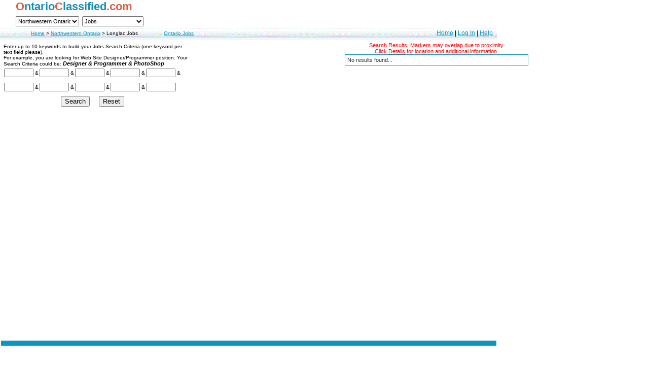

--- FILE ---
content_type: text/html; charset=utf-8
request_url: http://ontarioclassified.com/ontario/northwesternontario/longlac/jobs/
body_size: 8340
content:


<!DOCTYPE html PUBLIC "-//W3C//DTD XHTML 1.0 Transitional//EN" "http://www.w3.org/TR/xhtml1/DTD/xhtml1-transitional.dtd">

<html xmlns="http://www.w3.org/1999/xhtml" >
<head id="ctl00_Head1"><link rel="stylesheet" type="text/css" href="../../../../schema/StyleSheet.css" /><title>
	
Longlac Ontario Jobs, All Longlac Ontario Jobs, Part Time Jobs 
Longlac Ontario, Search Jobs in Longlac Ontario, Find Job in Longlac Ontario.

</title>
<script src="/js/functions.js" type="text/javascript"></script>

<meta name="Description" content="
Longlac Ontario Jobs – Post and Search for Free with OntarioClassified.com. 
Longlac Ontario Jobs, All Longlac Ontario Jobs, Part Time Jobs 
Longlac Ontario, Search Jobs in Longlac Ontario, Driver Jobs Longlac Ontario, 
Hand Jobs Longlac Ontario, Customer Service Jobs Longlac Ontario, 
Sales Jobs Longlac Ontario, Truck Driving Jobs Longlac Ontario, 
Construction Jobs Longlac Ontario, Hot Jobs Longlac Ontario, 
Find Job in Longlac Ontario, Full Time Jobs in Longlac Ontario Canada.
"/>
<meta name="Keywords" content="
Longlac Ontario Jobs, All Longlac Ontario Jobs, Part Time Jobs 
Longlac Ontario, Search Jobs in Longlac Ontario, Driver Jobs Longlac Ontario, 
Hand Jobs Longlac Ontario, Customer Service Jobs Longlac Ontario, 
Sales Jobs Longlac Ontario, Truck Driving Jobs Longlac Ontario, 
Construction Jobs Longlac Ontario, Hot Jobs Longlac Ontario, 
Find Job in Longlac Ontario, Full Time Jobs in Longlac Ontario Canada.
"/>


<script type="text/javascript" src="http://www.google.com/jsapi"></script>


      
    <script type="text/javascript">
    //<![CDATA[
        var mapLocation = null;
        var markersArray = [];
        var centerChanged = 0;

        google.load('maps', '3', { other_params: 'sensor=false' }); // load the maps api
        google.load('search', '1'); // load the search api (need this for the search form)

        function MyApplication() {
            var mapCenterLat = document.getElementById("ctl00_LatLngContentHolder_mapCenterLat").value;
            var mapCenterLng = document.getElementById("ctl00_LatLngContentHolder_mapCenterLng").value;
            var zoom = parseInt(document.getElementById("ctl00_LatLngContentHolder_zoom").value);






            var latlng = new google.maps.LatLng(mapCenterLat, mapCenterLng);
            var myOptions = { // set up some map options
                center: latlng,
                mapTypeId: google.maps.MapTypeId.ROADMAP,
                mapTypeControl: false,
                scrollwheel: false,
                streetViewControl: false,
                zoom: zoom
            };
            //var myOptions = { zoom: zoom, center: latlng, mapTypeId: google.maps.MapTypeId.ROADMAP };

            mapLocation = new google.maps.Map(document.getElementById("map"), myOptions);

            gbarOptions = {
            // we're going with the defaults
        };

        var gbar = new window.jeremy.jGoogleBar(mapLocation, gbarOptions)
        mapLocation.controls[google.maps.ControlPosition.TOP_LEFT].push(gbar.container);


        google.maps.event.addListener(mapLocation, 'center_changed', function () {
            centerChanged = 1;
        });


        google.maps.event.addListener(mapLocation, 'zoom_changed', function () {
            myCleanOverlay(markersArray);
        });


        google.maps.event.addListener(mapLocation, 'dragend', function () {
            redraw(mapLocation, document.forms.item(0));
        });


        google.maps.event.addListener(mapLocation, 'idle', function () {
            newLevel = mapLocation.getZoom();

            if (newLevel == zoom && centerChanged == 0)
                return;

            if (newLevel < 6) {
                if (centerChanged == 0) {
                    alert("Zoom Out is Limited!!!")
                    mapLocation.setZoom(6);
                    redraw(mapLocation, document.forms.item(0));
                    return;
                } else {
                    alert("Correct your Search!")
                }
                mapLocation.setZoom(6);
                redraw(mapLocation, document.forms.item(0));
                return;
            }

            if ((zoom - newLevel) == 1 && centerChanged == 1) {
                alert("Correct your Search!")
                mapLocation.setZoom(6);
                redraw(mapLocation, document.forms.item(0));
                return;
            }

            var item
            var isFound
            for (i = 0; i < document.forms.item(0).length; i++) {
                item = document.forms.item(0).elements[i]
                isFound = item.name.indexOf("zoom")
                if (isFound >= 0)
                    document.forms.item(0).elements[i].value = newLevel;
            }
            redraw(mapLocation, document.forms.item(0));
        });

    }

    function load() {
//        var application = new MyApplication();
//        showLocationMap(mapLocation, markersArray);
    }
    //]]>
    </script>

    <script src="https://maps.googleapis.com/maps/api/js?key=AIzaSyDjegtx58gQbs7oy6_ZWOG0bU05wD_M09E&callback=initMap" async defer></script>

<script type="text/javascript" src="/js/jGoogleBarV3.js"></script>  
     
</head>

<body onload="load()">
    <form name="aspnetForm" method="post" action="./" id="aspnetForm">
<div>
<input type="hidden" name="__EVENTTARGET" id="__EVENTTARGET" value="" />
<input type="hidden" name="__EVENTARGUMENT" id="__EVENTARGUMENT" value="" />
<input type="hidden" name="__LASTFOCUS" id="__LASTFOCUS" value="" />
<input type="hidden" name="__VIEWSTATE" id="__VIEWSTATE" value="jZQ5evbKP6w0QpdJumta6CsCXvWdFFtTnH/zryMAPmLCuosQGtYvTs50DLBXyONqXtoAJCF768f2FdX5Fqn+Od+JAmzUNN3c4PW/5gtvitxzUi6TurXaWyGKsdwnR3Bh/JNXvDgn/UkMfYnJ16aezlAaOUJcK6JJasl5aCfiga4aQh5ZTlr5HEsErWEanFfhdFq9DgYZ28R80vS5Fyo8hjgcCfdkRuIYT27X2iPIOWUSh6mOOkzb5Vkv+B2mhOzLEvoVuanuB5PkeC67+XJrdu/uSkl3a7tSVm7bPhZEn8k5D7KEWXhFZAD0/VzcYyXdchI4HM7dGeZ/8aA/pKfri3MldX6F0DFyg81jPHvWPMsYABqnSDHptHERNI7veDCQudGW+67QnaWV1j6/[base64]/t61r3q9A60KCqBNFQkcNSQaUmB6Sie9pD7FTODhuE0lC+8eDkDNXLAaVURDgfGDtNpukYmxuH3b+px2z1G4fyruc36RQoo81RWgeooxFgegAEtWrGYa5qfK3C/BG9l5A2jAjcWFyCbH9l8NmYYZ/DL1Jp1z63OHBUo2pHH2NAgYbLvf2yFH7BifCCCx9/us=" />
</div>

<script type="text/javascript">
//<![CDATA[
var theForm = document.forms['aspnetForm'];
if (!theForm) {
    theForm = document.aspnetForm;
}
function __doPostBack(eventTarget, eventArgument) {
    if (!theForm.onsubmit || (theForm.onsubmit() != false)) {
        theForm.__EVENTTARGET.value = eventTarget;
        theForm.__EVENTARGUMENT.value = eventArgument;
        theForm.submit();
    }
}
//]]>
</script>


<div>

	<input type="hidden" name="__VIEWSTATEGENERATOR" id="__VIEWSTATEGENERATOR" value="64A14ED4" />
	<input type="hidden" name="__VIEWSTATEENCRYPTED" id="__VIEWSTATEENCRYPTED" value="" />
	<input type="hidden" name="__EVENTVALIDATION" id="__EVENTVALIDATION" value="ZIPzMRF86jM/jPhHEkJ2wvYEfuMMsiY39hGrzskjJ7e0Q6xyLTBCLoHt6jXAHrFidQjQ3dPUSXb6XUYRZQCJOVSfOpkRBS/g00nLOocmtwB3Nrm1WePUXUJHYv7dsdQHidww8UQsnTvj5ll3PTXp1dHZ01dTo9JT0pi9mQ7lprTR9lefnQq5hY8UQ2rDluZaq+hoUIfwbzX/[base64]/StkhWl2gizOoe4WB9oTmPHaYzwM10OtHkX+T5q7Yjoy/d9cLnVjdRXaJWbX2dPklb4P6glwZN3r8OmT3pDN3PVmhgRJB/lJdgih9Ga9yBrZWhMnazoRGQSPQ93CBiy8QDx2iPd+ve0LiCc/bu8bHM8S6rTfAuNOBiVmiHBM17HKTPzog0TJELDSDCkpglYHwjxRq9pQHwY8m6Nt2WXOm/q8RXo5GZk8fkX8JSEsL762ow+6UztzHG1KCS6pEThqb75qJ2E39YZCx9kvKL13opEZCM1zz07dVGf+SMcLQu/[base64]/qc569AkSxz/Uht2NcDOTS0jv2a/ODnZXT16gijqq30RV32iuAQsKcNlHVr5sVJuttvmqrDBmgOhTDGtlWGIqMxcFLWOq3n321NXBBmX3fkU53dN/WmGW5HDU6u9vhBimDLLuZ6pUIOgytJaJD2rGksZdoQAxC2TGhOalb/KtcDtcjt45/WB8L/SUHIfvknt5lxYoreY5TRHeWAhkPmKWdC24+dXX9sabZSIyM0S5JgvXuAeTmTbusfu0ajvXVTrQODftyHDsoQigcpTDu8n7H3dL4YTy9mZVBNJjv5scwc25jEMZDAM0tzH4QPWdWBcJbHYHGFBiO25A4UcjpkTW+mKRwld0gZb/SF2kIuOLiPkM4g1plm9Cj5tLJ77sMJvotPNFnzqJvpRdMOm02crYXT0gMsM6ngmHGZgMbHQDB0zpQCAiektmJ1D9jnPmokmgZ08EJU0ykiM0GrCpl3qkRgCD3DdreApA6XrAsS5mpMF2F6VblEOy4+3jsEXHT293wNP5wzEpR8UB7TijK5VD60nfQKqXkwc7zE/ZDEktz+LBUx0YHimJ9QWtN1JOxCsYGYlRmhU4CEnRQYP6A5PVMDWSZDpLa451WGeVC8tb71/cmjFqY3rLfVXFXGVQz2LyE+GWLyVe+xBbRCHUn//IkBsR365gjARe+6KkkOaE3Z8eRtXx1wjT1hUrgZaWNd0iEJJfPSBzHoL4bESKhWpJ/EifaJylvL7OgBnHpcZoJcsKpyFIRvL022SQW+qVorRwIb2pe2IYO2IeJcqa/GrvhRFaSxKgubDQMt2fDEJgh41Hw3envvUYvUzPnSkLHS1+cSQKqSKNUnq9KW/I6pt2EYuRdGVDY4k7/70FHCyngdoGjxj/rxCXmM2HXZlH9ym3SjhwV/QvXhMQ2YCcnpvD2xL6uQSUPS+2UqQINwvnWXpg6wKCpFSNMtmar8AQ8Y5Gqd3ZiOnYJ1wFMIXghD4Rq+qo9YkDgsi4Hk5mAu/Q==" />
</div>
    <div>
   

     <table width="981"  border="0" cellpadding="0" cellspacing="0">
       <tr valign="middle">
          <td style="width: 10px; height: 26px;" >

          </td>    
          <td style="width: 300px;" class="style40Bold" align="left">
              <span style="color: #E35B3D">O</span>ntario<span style="color: #E35B3D">C</span>lassified.<span style="color: #E35B3D">com</span>
              <br/>
            <select name="ctl00$DropDownListCities" onchange="javascript:setTimeout(&#39;__doPostBack(\&#39;ctl00$DropDownListCities\&#39;,\&#39;\&#39;)&#39;, 0)" id="ctl00_DropDownListCities" class="style11" style="height:20px;width:125px;">
	<option value="~/ontario/">Ontario</option>
	<option value="~/ontario/centralontario/">Central Ontario</option>
	<option value="~/ontario/easternontario/">Eastern Ontario</option>
	<option value="~/ontario/goldenhorseshoeontario/">Golden Horseshoe</option>
	<option value="~/ontario/northeasternontario/">Northeastern Ontario</option>
	<option selected="selected" value="~/ontario/northwesternontario/">Northwestern Ontario</option>
	<option value="~/ontario/southernontario/">Southern Ontario</option>
	<option value="~/ontario/centralontario/barrie/">Barrie</option>
	<option value="~/ontario/goldenhorseshoeontario/brampton/">Brampton</option>
	<option value="~/ontario/goldenhorseshoeontario/burlington/">Burlington</option>
	<option value="~/ontario/southernontario/cambridge/">Cambridge</option>
	<option value="~/ontario/centralontario/collingwood/">Collingwood</option>
	<option value="~/ontario/southernontario/guelph/">Guelph</option>
	<option value="~/ontario/goldenhorseshoeontario/hamilton/">Hamilton</option>
	<option value="~/ontario/easternontario/kingston/">Kingston</option>
	<option value="~/ontario/southernontario/kitchener/">Kitchener</option>
	<option value="~/ontario/southernontario/london/">London</option>
	<option value="~/ontario/goldenhorseshoeontario/mississauga/">Mississauga</option>
	<option value="~/ontario/goldenhorseshoeontario/newmarket/">Newmarket</option>
	<option value="~/ontario/goldenhorseshoeontario/niagarafalls/">Niagara Falls</option>
	<option value="~/ontario/goldenhorseshoeontario/niagaraonthelake/">Niagara-on-the-Lake</option>
	<option value="~/ontario/goldenhorseshoeontario/oakville/">Oakville</option>
	<option value="~/ontario/goldenhorseshoeontario/oshawa/">Oshawa</option>
	<option value="~/ontario/easternontario/ottawa/">Ottawa</option>
	<option value="~/ontario/easternontario/peterborough/">Peterborough</option>
	<option value="~/ontario/northeasternontario/sudbury/">Sudbury</option>
	<option value="~/ontario/goldenhorseshoeontario/toronto/">Toronto</option>
	<option value="~/ontario/northwesternontario/thunderbay/">Thunder Bay</option>
	<option value="~/ontario/goldenhorseshoeontario/vaughan/">Vaughan</option>
	<option value="~/ontario/southernontario/waterloo/">Waterloo</option>
	<option value="~/ontario/southernontario/windsor/">Windsor</option>

</select>
            <select name="ctl00$DropDownListServices" onchange="javascript:setTimeout(&#39;__doPostBack(\&#39;ctl00$DropDownListServices\&#39;,\&#39;\&#39;)&#39;, 0)" id="ctl00_DropDownListServices" class="style11" style="height:20px;width:121px;">
	<option value="bedandbreakfasts">Bed &amp; Breakfasts</option>
	<option value="businesses">Businesses</option>
	<option value="forsale">For Sale</option>
	<option value="garagesales">Garage Sales</option>
	<option selected="selected" value="jobs">Jobs</option>
	<option value="realestate">Real Estate For Sale</option>
	<option value="rentals">Rentals</option>
	<option value="rooms">Rooms</option>
	<option value="vacationrentals">Vacation Rentals</option>

</select>


          </td>    

<!--
            <td  align="center" >
	             <a href="http://www.universetour.ca/" title="cheap vacation packages cheap airline tickets" target="_blank">
                     <img id="ctl00_TopBannerContentPlaceHolder_Image3" src="../../../../banners/universetourbanner.gif" style="border-style:None;border-width:0px;" /></a>    
                &nbsp;&nbsp;
                  <a href="http://www.frugalick.com/" title="toronto coupons vaughan" target="_blank">
                  <img id="ctl00_TopBannerContentPlaceHolder_Image2" src="../../../../banners/frugalickbanner.gif" style="border-style:None;border-width:0px;" /></a>
            </td>
-->

      </tr>
 </table>



 <table width="981"  border="0" cellpadding="0" cellspacing="0">     

      
      <tr>
        <td style="height: 3px;" colspan="3">
        <noscript>
        <img id="ctl00_Image5" src="../../../../images/javascriptdisabled.gif" style="border-width:0px;" />
		</noscript>
        
        </td>
      </tr> 
  
      
      <tr valign="bottom" style="height: 18px; background-image: url(/images/menubar.gif);">
          <td style="width: 10px;" >

          </td>    
          <td class="style12" colspan="2" >
           <table border="0" width="971">
            <tr>
             <td>
           
           
           &nbsp;&nbsp;&nbsp;&nbsp;&nbsp;&nbsp;&nbsp;&nbsp;&nbsp;&nbsp;&nbsp;&nbsp;&nbsp;&nbsp;&nbsp;
           <span id="ctl00_SiteMapPath1" class="style10"><a href="#ctl00_SiteMapPath1_SkipLink"><img alt="Skip Navigation Links" src="/WebResource.axd?d=ynCl3jjvIYQ6EiCQVopZq_MGrQqwD0hIHg3MJECiZJcMqrvPZF6pwMrVixbV7dT3A-pqSEjtSY-wRIoAEOiTi-z9qNevfoE48Nms1Xz7kjc1&amp;t=638901274200000000" width="0" height="0" style="border-width:0px;" /></a><span><a href="/">Home</a></span><span> &gt; </span><span><a href="/ontario/northwesternontario/">Northwestern Ontario</a></span><span> &gt; </span><span>Longlac Jobs</span><a id="ctl00_SiteMapPath1_SkipLink"></a></span>
           &nbsp;&nbsp;&nbsp;&nbsp;&nbsp;&nbsp;&nbsp;&nbsp;&nbsp;&nbsp;&nbsp;&nbsp;&nbsp;&nbsp;&nbsp;           
           <a id="ctl00_HyperLink4" class="style10" href="../../../jobs/">Ontario Jobs</a>
              
             </td>
             

          <td align="right" >
            <a id="ctl00_HyperLink15" href="../../../../">Home</a>    
             |    
             <span id="ctl00_url"></span>
                
            <a id="ctl00_LoginStatus1" href="javascript:__doPostBack(&#39;ctl00$LoginStatus1$ctl02&#39;,&#39;&#39;)">Log In</a>
             | 
            <a id="ctl00_HyperLink14" href="../../../../common/help.aspx">Help</a>
            &nbsp;
          </td>
            </tr>
           </table>  
           
         </td>            
      </tr>
      
     <tr style="background-color: #f2f7fb;">
            <td colspan="3" style="height: 4px;">
                
            </td>
     </tr>
      
      <tr >
            <td colspan="2" style="height: 4px;">
                
            </td>
        </tr>       
     </table>


      
    
        <table width="981" border="0" cellpadding="0" cellspacing="0">
            <tr>
            
                <td style="width: 6px; ">
                &nbsp;
                </td>
                
                <td style="width: 380px;" valign="top">
                             <table class="style10"  border="0">
                                 <tr>
                                     <td >
                                         Enter up to 10 keywords to build 
                                         your Jobs Search Criteria (one keyword per text field please).<br/> 
                                         For example, you are looking for Web Site Designer/Programmer position. 
                                         
                                         Your Search Criteria could be: 
                                         <span class="style11BoldItalic">
                                         Designer &amp; Programmer
                                         &amp; PhotoShop
                                         </span>
                                     </td>
                                 </tr>
                                 
                                 <tr>
                                     <td >
                                         <table border="0" cellpadding="0" cellspacing="0">
                                         
                                          <tr >
                                            <td valign="top" style="width: 70px;" align="center"> 
                                                <input name="ctl00$TextBox1" type="text" id="ctl00_TextBox1" class="style10" style="height:11px;width:50px;" />
                                                &
                                            </td>
                                           <td valign="top" style="width: 70px;" align="center"> 
                                               <input name="ctl00$TextBox2" type="text" id="ctl00_TextBox2" class="style10" style="height:11px;width:50px;" />
                                               &
                                            </td>
                                            <td valign="top" style="width: 70px;" align="center"> 
                                                <input name="ctl00$TextBox3" type="text" id="ctl00_TextBox3" class="style10" style="height:11px;width:50px;" />
                                                &
                                            </td>
                                            <td valign="top" style="width: 70px;" align="center"> 
                                                <input name="ctl00$TextBox4" type="text" id="ctl00_TextBox4" class="style10" style="height:11px;width:50px;" />
                                                &
                                            </td>
                                            <td valign="top" style="width: 70px;" align="center"> 
                                                <input name="ctl00$TextBox5" type="text" id="ctl00_TextBox5" class="style10" style="height:11px;width:50px;" />
                                                &
                                            </td>
                                           </tr >

                                          <tr>
                                           <td colspan="5" style="height: 1px;">
                                           &nbsp;
                                           </td>
                                          </tr>

                                          <tr >
                                            <td valign="top" style="width: 70px;" align="center"> 
                                                <input name="ctl00$TextBox6" type="text" id="ctl00_TextBox6" class="style10" style="height:11px;width:50px;" />
                                                &
                                            </td>
                                           <td valign="top" style="width: 70px;" align="center"> 
                                               <input name="ctl00$TextBox7" type="text" id="ctl00_TextBox7" class="style10" style="height:11px;width:50px;" />
                                               &
                                            </td>
                                            <td valign="top" style="width: 70px;" align="center"> 
                                                <input name="ctl00$TextBox8" type="text" id="ctl00_TextBox8" class="style10" style="height:11px;width:50px;" />
                                                &
                                            </td>
                                            <td valign="top" style="width: 70px;" align="center"> 
                                                <input name="ctl00$TextBox9" type="text" id="ctl00_TextBox9" class="style10" style="height:11px;width:50px;" />
                                                &
                                            </td>
                                            <td valign="top" style="width: 70px;" align="center"> 
                                                <input name="ctl00$TextBox10" type="text" id="ctl00_TextBox10" class="style10" style="height:11px;width:50px;" />
                                                &nbsp;&nbsp;
                                            </td>
                                           </tr >

                                          <tr >
                                            <td valign="middle" align="center" colspan="5" style="height: 40px;"> 
                                              <input type="submit" name="ctl00$Button1" value="Search" id="ctl00_Button1" class="button60" />
                                              &nbsp;&nbsp;&nbsp;&nbsp;  
                                              <input type="button" name="ctl00$Cancel" value="Reset" onclick="javascript:__doPostBack(&#39;ctl00$Cancel&#39;,&#39;&#39;)" id="ctl00_Cancel" class="button60" />
                                                
                                            </td>
                                           </tr >

                                        </table>
                                     </td>
                                 </tr>
 
 
                                 <tr>
                                     <td colspan="3">

                                     
                                     </td>
                                 </tr>
                             </table>
                    
                    
                </td>

                <td style="width: 310px; height: 320px;" valign="top" class="style11ColorRed" align="left">
                   <div id="map" style="width: 300px; height: 336px; vertical-align: top;" ></div>
                </td>

                <td style="width: 300px;" class="style11ColorRed" valign="top" align="center">
                Search Results: Markers may overlap due to proximity.
                <br/>
                Click <span style="text-decoration: underline">Details</span> for location 
                and additional information.
                                      <div>
	<table cellspacing="0" cellpadding="4" border="0" id="ctl00_GridView1" style="color:#333333;border-color:#168EB3;border-width:1px;border-style:Solid;width:362px;border-collapse:collapse;">
		<tr>
			<td colspan="7">No results found...</td>
		</tr>
	</table>
</div>
                </td>
            </tr>
            <tr>
                <td>
                &nbsp;
                </td>
            
                <td colspan="3" align="right">
                <br/>
                      
                    
                       <div>
	<table cellspacing="2" cellpadding="3" rules="all" border="1" id="ctl00_DetailsView1" style="border-width:1px;border-style:Solid;width:971px;">

	</table>
</div>

<div id="hideDetailsView3" style="display: none">
                      <div>
	<table cellspacing="2" cellpadding="3" rules="all" border="0" id="ctl00_DetailsView3" style="background-color:White;border-width:0px;border-style:None;height:1px;width:1px;">

	</table>
</div>
</div>                      
                </td>
            </tr>
            <tr>
                <td>
                &nbsp;
                </td>
                
                <td>
                </td>
                <td>
                </td>
                <td>
                </td>
            </tr>
        </table>



 
<input name="ctl00$LatLngContentHolder$mapCenterLat" type="text" value="49.77782780257602" id="ctl00_LatLngContentHolder_mapCenterLat" style="color:White;border-color:White;border-style:None;font-size:XX-Small;height:1px;width:1px;" /> 
<input name="ctl00$LatLngContentHolder$mapCenterLng" type="text" value="-86.53329849243164" id="ctl00_LatLngContentHolder_mapCenterLng" style="color:White;border-color:White;border-style:None;font-size:XX-Small;height:1px;width:1px;" /> 
<input name="ctl00$LatLngContentHolder$zoom" type="text" value="13" id="ctl00_LatLngContentHolder_zoom" style="color:White;border-color:White;border-style:None;font-size:XX-Small;height:1px;width:1px;" /> 
<input name="ctl00$LatLngContentHolder$latitude1" type="text" value="49.762971507167" id="ctl00_LatLngContentHolder_latitude1" style="color:White;border-color:White;border-style:None;font-size:XX-Small;height:1px;width:1px;" /> 
<input name="ctl00$LatLngContentHolder$longitude1" type="text" value="-86.55475616455078" id="ctl00_LatLngContentHolder_longitude1" style="color:White;border-color:White;border-style:None;font-size:XX-Small;height:1px;width:1px;" /> 
<input name="ctl00$LatLngContentHolder$latitude2" type="text" value="49.78835749241398" id="ctl00_LatLngContentHolder_latitude2" style="color:White;border-color:White;border-style:None;font-size:XX-Small;height:1px;width:1px;" /> 
<input name="ctl00$LatLngContentHolder$longitude2" type="text" value="-86.52076721191406" id="ctl00_LatLngContentHolder_longitude2" style="color:White;border-color:White;border-style:None;font-size:XX-Small;height:1px;width:1px;" /> 

  
    
     
<table width="981" border="0">
  <tr>
      <td style="height: 30px;">
        
      </td>  
  </tr>

  <tr>
      <td align="center">

               
      
<script type="text/javascript"><!--
google_ad_client = "pub-3377011374029148";
/* 728x90, created 12/26/09 */
google_ad_slot = "6003709141";
google_ad_width = 728;
google_ad_height = 90;
//-->
</script>
<script type="text/javascript"
src="http://pagead2.googlesyndication.com/pagead/show_ads.js">
</script>   


     
      </td>  
  </tr>
 
  <tr>
      <td style="height: 60px;">
        
      </td>  
  </tr>
  
  <tr>
      <td align="center">

               



     
      </td>  
  </tr>

  <tr>
   
      <td style="background-color: #0996c1; height: 8px;">
        
      </td>  
  </tr>
  
  <tr>
      <td align="center" colspan="1">
      </td>
  </tr>
  <tr>
    
      <td align="center" class="style10" style="vertical-align: bottom; height: 70px;">
          <a id="ctl00_HyperLink1" href="../../../../common/contact.aspx">Contact Us</a> 
          |
          <a id="ctl00_HyperLink2" href="../../../../common/privacypolicy.aspx">Privacy Policy</a>
          |
          <a id="ctl00_HyperLink3" href="../../../../common/terms.aspx?footer=1">Terms of Use</a>
          <br/>
          <a title="search engine optimization toronto" href="http://www.vicont.ca/" target="_blank"> <img id="ctl00_ImageCopyMark" title="search engine optimization toronto" src="../../../../images/copymark.gif" style="border-style:None;border-width:0px;" /></a>
      </td>
  </tr>
  <tr>
      <td style="height: 20px;">

      </td>
  </tr>
 </table>
 

<input name="ctl00$SelectedTextBoxLat" type="text" id="ctl00_SelectedTextBoxLat" style="color:White;border-color:White;border-style:None;font-size:XX-Small;height:1px;width:1px;" /> 
<input name="ctl00$SelectedTextBoxLng" type="text" id="ctl00_SelectedTextBoxLng" style="color:White;border-color:White;border-style:None;font-size:XX-Small;height:1px;width:1px;" /> 

<input name="ctl00$SelectedID" type="text" id="ctl00_SelectedID" style="color:White;border-color:White;border-style:None;font-size:XX-Small;height:1px;width:1px;" /> 


<input name="ctl00$TextBoxLat1" type="text" id="ctl00_TextBoxLat1" style="color:White;border-color:White;border-style:None;font-size:XX-Small;height:1px;width:1px;" /> 
<input name="ctl00$TextBoxLng1" type="text" id="ctl00_TextBoxLng1" style="color:White;border-color:White;border-style:None;font-size:XX-Small;height:1px;width:1px;" /> 

<input name="ctl00$TextBoxLat2" type="text" id="ctl00_TextBoxLat2" style="color:White;border-color:White;border-style:None;font-size:XX-Small;height:1px;width:1px;" /> 
<input name="ctl00$TextBoxLng2" type="text" id="ctl00_TextBoxLng2" style="color:White;border-color:White;border-style:None;font-size:XX-Small;height:1px;width:1px;" /> 

<input name="ctl00$TextBoxLat3" type="text" id="ctl00_TextBoxLat3" style="color:White;border-color:White;border-style:None;font-size:XX-Small;height:1px;width:1px;" /> 
<input name="ctl00$TextBoxLng3" type="text" id="ctl00_TextBoxLng3" style="color:White;border-color:White;border-style:None;font-size:XX-Small;height:1px;width:1px;" /> 

<input name="ctl00$TextBoxLat4" type="text" id="ctl00_TextBoxLat4" style="color:White;border-color:White;border-style:None;font-size:XX-Small;height:1px;width:1px;" /> 
<input name="ctl00$TextBoxLng4" type="text" id="ctl00_TextBoxLng4" style="color:White;border-color:White;border-style:None;font-size:XX-Small;height:1px;width:1px;" /> 

<input name="ctl00$TextBoxLat5" type="text" id="ctl00_TextBoxLat5" style="color:White;border-color:White;border-style:None;font-size:XX-Small;height:1px;width:1px;" /> 
<input name="ctl00$TextBoxLng5" type="text" id="ctl00_TextBoxLng5" style="color:White;border-color:White;border-style:None;font-size:XX-Small;height:1px;width:1px;" /> 

<input name="ctl00$TextBoxLat6" type="text" id="ctl00_TextBoxLat6" style="color:White;border-color:White;border-style:None;font-size:XX-Small;height:1px;width:1px;" /> 
<input name="ctl00$TextBoxLng6" type="text" id="ctl00_TextBoxLng6" style="color:White;border-color:White;border-style:None;font-size:XX-Small;height:1px;width:1px;" /> 

<input name="ctl00$TextBoxLat7" type="text" id="ctl00_TextBoxLat7" style="color:White;border-color:White;border-style:None;font-size:XX-Small;height:1px;width:1px;" /> 
<input name="ctl00$TextBoxLng7" type="text" id="ctl00_TextBoxLng7" style="color:White;border-color:White;border-style:None;font-size:XX-Small;height:1px;width:1px;" /> 

<input name="ctl00$TextBoxLat8" type="text" id="ctl00_TextBoxLat8" style="color:White;border-color:White;border-style:None;font-size:XX-Small;height:1px;width:1px;" /> 
<input name="ctl00$TextBoxLng8" type="text" id="ctl00_TextBoxLng8" style="color:White;border-color:White;border-style:None;font-size:XX-Small;height:1px;width:1px;" /> 

<input name="ctl00$TextBoxLat9" type="text" id="ctl00_TextBoxLat9" style="color:White;border-color:White;border-style:None;font-size:XX-Small;height:1px;width:1px;" /> 
<input name="ctl00$TextBoxLng9" type="text" id="ctl00_TextBoxLng9" style="color:White;border-color:White;border-style:None;font-size:XX-Small;height:1px;width:1px;" /> 

<input name="ctl00$TextBoxLat10" type="text" id="ctl00_TextBoxLat10" style="color:White;border-color:White;border-style:None;font-size:XX-Small;height:1px;width:1px;" /> 
<input name="ctl00$TextBoxLng10" type="text" id="ctl00_TextBoxLng10" style="color:White;border-color:White;border-style:None;font-size:XX-Small;height:1px;width:1px;" /> 

    </div>
    
    </form>
<script type="text/javascript">
var gaJsHost = (("https:" == document.location.protocol) ? "https://ssl." : "http://www.");
document.write(unescape("%3Cscript src='" + gaJsHost + "google-analytics.com/ga.js' type='text/javascript'%3E%3C/script%3E"));
</script>
<script type="text/javascript">
var pageTracker = _gat._getTracker("UA-5938214-1");
pageTracker._trackPageview();
</script>
    
</body>
</html>


--- FILE ---
content_type: text/html; charset=utf-8
request_url: https://www.google.com/recaptcha/api2/aframe
body_size: 268
content:
<!DOCTYPE HTML><html><head><meta http-equiv="content-type" content="text/html; charset=UTF-8"></head><body><script nonce="LAN15oFUzvOZrg_EfnEp0Q">/** Anti-fraud and anti-abuse applications only. See google.com/recaptcha */ try{var clients={'sodar':'https://pagead2.googlesyndication.com/pagead/sodar?'};window.addEventListener("message",function(a){try{if(a.source===window.parent){var b=JSON.parse(a.data);var c=clients[b['id']];if(c){var d=document.createElement('img');d.src=c+b['params']+'&rc='+(localStorage.getItem("rc::a")?sessionStorage.getItem("rc::b"):"");window.document.body.appendChild(d);sessionStorage.setItem("rc::e",parseInt(sessionStorage.getItem("rc::e")||0)+1);localStorage.setItem("rc::h",'1768436549633');}}}catch(b){}});window.parent.postMessage("_grecaptcha_ready", "*");}catch(b){}</script></body></html>

--- FILE ---
content_type: text/css
request_url: http://ontarioclassified.com/schema/StyleSheet.css
body_size: 1324
content:
body
{
    margin-left: 0px;
    margin-top: 0px;
    background-repeat: no-repeat;
    margin-right: 0px;
    margin-bottom: 0px;
}
a:link {
	text-decoration: underline;
	color: #0996c1;
}
a:visited {
	text-decoration: underline;
	color: #0996c1;
}
a:hover {
	text-decoration: underline;
	color: #0996c1;
}
a:active {
	text-decoration: underline;
	color: #0996c1;
}
.style10 
{
    font-family: Arial, Helvetica, sans-serif; 
    font-size: 10px; 
}
.style10ColorGray
{
    font-family: Arial, Helvetica, sans-serif;
    font-size: 10px;
    color: gray;
}
.style10Italic
{
    font-family: Arial, Helvetica, sans-serif;
    font-size: 10px;
    color: gray;
    font-style: italic;
}
.style9 
{
    font-family: Arial, Helvetica, sans-serif; 
    font-size: 9px; 
}
.style9ColorGray
{
    font-family: Arial, Helvetica, sans-serif;
    font-size: 9px;
    color: gray;
}
.style7ColorWhite
{
    font-family: Arial, Helvetica, sans-serif;
    font-size: 7px;
    color: white;
}
.style7ptColorRed
{
    font-family: Arial, Helvetica, sans-serif;
    font-size: 7pt;
    color: Red;
}
.style9ColorKeyWords
{
    font-family: Arial, Helvetica, sans-serif;
    font-size: 9px;
    color: #99ccff;
    text-align: center;
}
.style11ColorRed
{
    font-family: Arial, Helvetica, sans-serif;
    font-size: 11px;
    color: red;
}
.styleColorBlack {color: #000000}
.style11
{
    font-family: Arial, Helvetica, sans-serif;
    font-size: 11px;
}

.style11LeftTop
{
    font-family: Arial, Helvetica, sans-serif;
    font-size: 11px;
    vertical-align: top;
    text-align: left;
}
.style11Gray
{
    font-family: Arial, Helvetica, sans-serif;
    font-size: 11px;
    vertical-align: top;
    color: gray;
    text-decoration: none;
}

.style11LeftTopLink
{
    font-family: Arial, Helvetica, sans-serif;
    font-size: 11px;
    vertical-align: top;
    text-align: left;
    color: Black;
    text-decoration: none;
}
.style11margin11
{
    font-family: Arial, Helvetica, sans-serif;
    font-size: 11px;
    margin-left: 11px;
    margin-right: 11px;
}
.style11Bold 
{
    font-family: Arial, Helvetica, sans-serif; 
    font-size: 11px; 
    font-weight: bold; 
}
.style11BoldItalic
{
    font-family: Arial, Helvetica, sans-serif;
    font-size: 11px;
    font-weight: bold;
    font-style: italic;
}
.style11BoldCentered 
{
    text-align: center; 
    font-family: Arial, Helvetica, sans-serif; 
    font-size: 11px; 
    font-weight: bold; 
}
.style11Justified
{
	font-family: Arial, Helvetica, sans-serif;
	font-size: 11px;
    text-align: justify;
}
.style11Centered
{
    font-family: Arial, Helvetica, sans-serif;
    font-size: 11px;
    text-align: center;
}
.style12Justified
{
	font-family: Arial, Helvetica, sans-serif;
	font-size: 12px;
    text-align: justify;
}
.style12 
{
    font-family: Arial, Helvetica, sans-serif; 
    font-size: 12px; 
}
.style11BoldRed 
{
    font-family: Arial, Helvetica, sans-serif; 
    font-size: 11px; 
    color: red;
    font-weight: bold;
}
.style12left
{
    font-family: Arial, Helvetica, sans-serif;
    font-size: 12px;
    text-align: left;
}
.style12Bold 
{
    font-family: Arial, Helvetica, sans-serif; 
    font-size: 12px; 
    font-weight: bold; 
}
.style16Bold 
{
    font-family: Arial, Helvetica, sans-serif; 
    font-size: 16px; 
    font-weight: bold; 
}
.style14ColorRed
{
    font-family: Arial, Helvetica, sans-serif;
    font-size: 14px;
    color: red;
}
.style40Bold 
{
    font-family: Arial, Helvetica, sans-serif; 
    font-size: 22px; 
    font-weight: bold; 
    color: #168eb3;
}
.pCentered
{
    vertical-align: middle;
    text-align: center;
}
.error
{
    font-family: Arial, Helvetica, sans-serif;
    font-size: 11px;
    text-align: center;
    color: red;
    font-weight: bold;
}
.pagetitles {
	font-size: 18px; 
	font-family: 'Arial, Helvetica, sans-serif'; 
	TEXT-ALIGN: center
}
.red14pxFont {
	font-size: 14px; 
	color: red; 
	font-family: 'Arial, Helvetica, sans-serif'; 
}
.red12pxFont {
	font-size: 9pt; 
	color: red; 
	font-family: 'Arial, Helvetica, sans-serif'; 
	text-align: center;
}
.createUser
{
    color: black;
    font-family: Arial, Helvetica, sans-serif;
    font-size: 13px;
}
.red14pxBoldFont {
	font-size: 14px; 
	color: red; 
	font-family: 'Arial, Helvetica, sans-serif'; 
	font-weight: bold;
}
.red16pxBoldFont {
	font-size: 12pt; 
	color: red; 
	font-family: 'Arial, Helvetica, sans-serif'; 
	font-weight: bold;
}
.red20pxFont {
	font-size: 24px; 
	color: red; 
	font-family: 'Arial, Helvetica, sans-serif'; 
}
.Font20pxUnderMap {
	font-size: 24px; 
	color: red; 
	font-family: 'Arial, Helvetica, sans-serif'; 
}
.style14JustifiedGreenBold
{
	font-family: Arial, Helvetica, sans-serif;
	font-weight: bold;
	font-size: 14px;
    text-align: justify;
    color: green; 
}
.style14CenteredGreenBold
{
    font-family: Arial, Helvetica, sans-serif;
    font-weight: bold;
    font-size: 14px;
    text-align: center;
    color: green;
}
.style14CenteredBrown
{
    font-family: Arial, Helvetica, sans-serif;
    font-weight: bold;
    font-size: 14px;
    text-align: center;
    color: #ff9933;
}
.mainTable
{
    text-align: center;
    background-color: white;
} 
.tableHeader
{
    font-weight: bold;
    font-size: 14px;
    color: #168eb3;
    font-family: Arial, Sans-Serif;
}
.postTableHeader
{
    font-weight: bold;
    font-size: 14px;
    color: white;
    font-family: Arial, Sans-Serif;
    background-color: #168eb3;
}
.postTableLineLeftAlign
{
    font-size: 16px;
    color: black;
    font-family: Arial, Sans-Serif;
    text-align: left;
    vertical-align: top;
}
.postTableLineRightAlign
{
    font-size: 12px;
    color: black;
    font-family: Arial, Sans-Serif;
    text-align: right;
}
.postTableLineCenterAlign
{
    font-size: 12px;
    color: black;
    font-family: Arial, Sans-Serif;
    text-align: center;
    vertical-align: top;
}
.postTable
{
    background-color: #f7f6f3;
    border-right: #e6e2d8 thin solid;
    border-top: #e6e2d8 thin solid;
    border-left: #e6e2d8 thin solid;
    border-bottom: #e6e2d8 thin solid;
    padding: 0px;
}
.controls 
{
	font-size: 12px;
    color: black;
    font-family: Arial, Sans-Serif;
    text-align: left;
}
.buttons40
{
    border-right: #cccccc 1px solid;
    border-top: #cccccc 1px solid;
    border-left: #cccccc 1px solid;
    width: 60px;
    color: #284775;
    border-bottom: #cccccc 1px solid;
    font-family: Arial, Sans-Serif;
    height: 20px;
    background-color: #fffbff;
    font-size: 11px;
}
.buttons60
{
    border-right: #cccccc 1px solid;
    border-top: #cccccc 1px solid;
    border-left: #cccccc 1px solid;
    width: 60px;
    color: #284775;
    border-bottom: #cccccc 1px solid;
    font-family: Arial, Sans-Serif;
    height: 20px;
    background-color: #fffbff;
    font-size: 11px;
}
.buttons80
{
    border-right: #cccccc 1px solid;
    border-top: #cccccc 1px solid;
    border-left: #cccccc 1px solid;
    width: 80px;
    color: #284775;
    border-bottom: #cccccc 1px solid;
    font-family: Arial, Sans-Serif;
    height: 20px;
    background-color: #fffbff;
    font-size: 11px;
}
.buttons120
{
    border-right: #cccccc 1px solid;
    border-top: #cccccc 1px solid;
    border-left: #cccccc 1px solid;
    width: 120px;
    color: #284775;
    border-bottom: #cccccc 1px solid;
    font-family: Arial, Sans-Serif;
    height: 20px;
    background-color: #fffbff;
    font-size: 11px;
}
.buttons110
{
    border-right: #cccccc 1px solid;
    border-top: #cccccc 1px solid;
    border-left: #cccccc 1px solid;
    width: 110px;
    color: #284775;
    border-bottom: #cccccc 1px solid;
    font-family: Arial, Sans-Serif;
    height: 20px;
    background-color: #fffbff;
    font-size: 11px;
}
.buttonsHidden
{
    width: 1px;
    font-family: Arial, Sans-Serif;
    height: 1px;
    background-color: white;
    color: white;
    font-size: 6px;
}
.buttons50red
{
    width: 100px;
    font-family: Arial, Sans-Serif;
    height: 20px;
    background-color: red;
    color: #ffffff;
    font-size: 11px;
    font-weight: bold;
}
.buttons70red
{
    width: 70px;
    font-family: Arial, Sans-Serif;
    height: 20px;
    background-color: red;
    color: #ffffff;
    font-size: 12px;
    font-weight: bold;
}
.buttons200red
{
    width: 200px;
    font-family: Arial, Sans-Serif;
    height: 20px;
    background-color: red;
    color: #ffffff;
    font-size: 12px;
    font-weight: bold;
}
.buttons200
{
    border-right: #cccccc 1px solid;
    border-top: #cccccc 1px solid;
    border-left: #cccccc 1px solid;
    width: 200px;
    color: #ffffff;
    border-bottom: #cccccc 1px solid;
    font-family: Arial, Sans-Serif;
    height: 20px;
    background-color: #168eb3;
    font-size: 11px;
}
.buttons496
{
    border-right: #cccccc 1px solid;
    border-top: #cccccc 1px solid;
    border-left: #cccccc 1px solid;
    width: 496px;
    color: #284775;
    border-bottom: #cccccc 1px solid;
    font-family: Arial, Sans-Serif;
    height: 20px;
    background-color: #fffbff;
    font-size: 11px;
}
.buttons440
{
    border-right: #cccccc 1px solid;
    border-top: #cccccc 1px solid;
    border-left: #cccccc 1px solid;
    width: 300px;
    color: #284775;
    border-bottom: #cccccc 1px solid;
    font-family: Arial, Sans-Serif;
    height: 20px;
    background-color: #fffbff;
    font-size: 11px;
}
.hiddencol
    {
        display:none;
    }
.viscol
    {
        display:block;
    }

--- FILE ---
content_type: application/javascript
request_url: http://ontarioclassified.com/js/jGoogleBarV3.js
body_size: 4363
content:
/************************************************** 
* 
* jGoogleBarV3.js 
* A Google (Search) Bar for GMaps API V3 applications 
*  
* Copyright (c) 2010, Jeremy R. Geerdes 
* You are free to copy and use this sample under the terms of the Apache License, Version 2.0. 
* For a copy of the license, view http://www.apache.org/licenses/LICENSE-2.0 
* 
* This script is offered AS-IS, with absolutely no warranty of any kind. 
*  
**************************************************/



(function () {
    var m = google.maps, // fewer keystrokes is good 
  s = google.search,
  defaultOptions = { // default options for the control; should be pretty self-explanatory 
      resultSetSize: 8,
      clearResultsString: 'Clear results',
      icons: [],
      shadow: null, // new m.MarkerImage('http://www.google.com/mapfiles/gadget/shadow50Small80.png',null,null,new m.Point(8,28)), 
      showResultsList: true,
      showResultsMarkers: false
  };

    // for(var i=0;i<8;i++){ // initialize our default markers 
    //  defaultOptions.icons.push(google.loader.ServiceBase + "/solutions/localsearch/img/pin_metalred_" + String.fromCharCode(65+i) + ".png"); 
    // } 

    if (!window.noGBarCSS) { // load the CSS if we want it 
        var style = createEl('link', null, null, { // let's add the stylesheet we're going to need 
            href: 'http://www.google.com/uds/solutions/localsearch/gmlocalsearch.css',
            rel: 'stylesheet',
            type: 'text/css'
        });
        document.getElementsByTagName('head')[0].appendChild(style);
    }

    // Google Bar itself 
    function jGoogleBar(map, options) { // constructor 
        var z = this,
   searcher = z.ls = new LocalSearch;
        z.gmap = map;
        z.options = mergeObjs(options, defaultOptions);
        z.infowindow = new m.InfoWindow;
        z.build();
        searcher.setCenterPoint(map);
        if (z.options.resultSetSize) {
            searcher.setResultSetSize(z.options.resultSetSize)
        }
        searcher.setSearchCompleteCallback(z, jGoogleBar.prototype.searchCompleteCallback);
        if (typeof (z.options.buildCompleteCallback) == 'function') {
            z.options.buildCompleteCallback.apply(z, [])
        }
    }
    jGoogleBar.prototype.build = function () { // build the html elements of the control 
        var z = this,
   container = z.container = createDiv('gmls', [
                                   z.innerContainer = createDiv('gmls-app gmls-idle gmls-app-full-mode gmls-std-mode', [
                                             z.resultsDiv = createDiv('gmls-results-popup', [
                                                                    createDiv('gmls-results-list', [
                                                                              createDiv('gmls-results-table', [
                                                                                        z.resultsTable = createEl('table', 'gmls-results-table')
                                                                                                    ]),
                                                                              createDiv('gmls-results-controls', [
                                                                                        createEl('table', 'gmls-results-controls', [
                                                                                                 createEl('tr', null, [
                                                                                                          createEl('td', 'gmls-more-results gsc-results', [createDiv('gsc-cursor-box', [z.pageDiv = createDiv('gsc-cursor')])]),
                                                                                                          createEl('td', 'gmls-prev-next'),
                                                                                                          createEl('td', 'gmls-clear-results', [createDiv('gmls-clear-results', [z.options.clearResultsString], {
                                                                                                              onclick: function () {
                                                                                                                  jGoogleBar.prototype.clearResults.apply(z, []);
                                                                                                              }
                                                                                                          })])
                                                                                                                     ])
                                                                                                 ])
                                                                                        ]),
                                                                              z.attributionDiv = createDiv('gmls-attribution')
                                                                                          ])
                                                                           ]),
                                             z.formDiv = createDiv('gmls-search-form gmls-search-form-idle')
                                             ])
                                           ]),
   form = z.form = new s.SearchForm(0, z.formDiv),
   input = z.input = form.input;
        input.onfocus = function () {
            z.formDiv.className = z.formDiv.className.replace(/\bgmls-search-form-idle\b/, 'gmls-search-form-active');
        };
        form.setOnSubmitCallback(z, jGoogleBar.prototype.execute);
    };
    jGoogleBar.prototype.execute = function (query) { // execute a search 
        var z = this,
   searcher = z.ls,
   input = z.input;
        z.clearResults();
        if (typeof (query) == 'string') {
            input.value = query
        }
        searcher.execute(input.value);
    };
    jGoogleBar.prototype.clearResults = function () { // clear the search results 
        var z = this,
   table = z.resultsTable,
   innerContainer = z.innerContainer,
   searcher = z.ls,
   results = searcher.results,
   pageDiv = z.pageDiv,
   infowindow = z.infowindow;
        infowindow.close();
        innerContainer.className = innerContainer.className.replace(/\bgmls-active\b/, 'gmls-idle');
        if (!results) {
            return
        }
        rmChildren(table);
        rmChildren(pageDiv);
        for (var i = 0; i < results.length; i++) {
            var result = results[i];
            result.marker.setMap(null);
        }
    };
    jGoogleBar.prototype.searchCompleteCallback = function () {
        var z = this,
   searcher = z.ls,
   results = searcher.results,
   cursor = searcher.cursor,
   pageCell = z.pageDiv,
   resultsTable = z.resultsTable,
   attrib = searcher.getAttribution(),
   infowindow = z.infowindow,
   map = z.gmap,
   options = z.options,
   indexes = ['A', 'B', 'C', 'D', 'E', 'F', 'G', 'H'],
   viewport = searcher.resultViewport,
   bounds = new m.LatLngBounds(new m.LatLng(parseFloat(viewport.sw.lat), parseFloat(viewport.sw.lng)),
                             new m.LatLng(parseFloat(viewport.ne.lat), parseFloat(viewport.ne.lng))),
   innerContainer = z.innerContainer,
   resultClosure = function (result) {
       return function () {
           jGoogleBar.prototype.selectResult.apply(z, [result]);
       }
   },
   pageClosure = function (page) {
       return function () {
           z.gotoPage(page);
       }
   };
        if (!options.suppressCenterAndZoom) {
            map.fitBounds(bounds);
        }
        for (var i = 0; i < results.length; i++) {
            var result = results[i],
    index = indexes[i],
    html = result.listHtml = createEl('tr', null, [createEl('td', null, [createDiv('gmls-result-list-item', [
                                                                     createDiv('gmls-result-list-item-key gmls-result-list-item-key-' + index + ' gmls-result-list-item-key-local-' + index + ' gmls-result-list-item-key-keymode', ['&nbsp;']),
                                                                     createDiv('gs-title', [result.title]),
                                                                     createDiv('gs-street', ['&nbsp;-&nbsp;' + result.streetAddress])
                                                                     ])])]),
    marker = result.marker = new m.Marker({
        map: options.showResultsMarkers ? map : null,
        position: new m.LatLng(parseFloat(result.lat), parseFloat(result.lng)),
        title: result.title,
        icon: typeof (options.icons) == 'string' ? options.icons : options.icons[i],
        shadow: options.shadow,
        shape: options.markerShape
    });
            var clickListener = resultClosure(result);
            m.event.addDomListener(html, 'click', clickListener);
            m.event.addListener(marker, 'click', clickListener);
            if (options.showResultsList) {
                resultsTable.appendChild(html);
            }
        }
        /*  
        innerContainer.className=innerContainer.className.replace(/\bgmls-idle\b/,'gmls-active'); 
        for(var i=0;i<cursor.pages.length;i++){ 
        var page=cursor.pages[i]; 
        pageCell.appendChild(createDiv('gsc-cursor-page'+(i==cursor.currentPageIndex?' gsc-cursor-current-page':''),[page.label],{ 
        onclick : pageClosure(i) 
        })); 
        } 
        */
    };
    jGoogleBar.prototype.setResultSetSize = function (size) {
        this.ls.setResultSetSize(size);
    };
    jGoogleBar.prototype.selectResult = function (result) {
        var z = this,
   searcher = z.ls,
   results = searcher.results,
   map = z.gmap,
   infowindow = z.infowindow,
   marker = result.marker;
        for (var i = 0; i < searcher.results.length; i++) {
            var res = results[i],
    listItem = res.listHtml.firstChild.firstChild;
            if (res === result) {
                if (!listItem.className.match(/\bgmls-selected\b/)) {
                    listItem.className = listItem.className += ' gmls-selected';
                }
            } else {
                listItem.className = listItem.className.replace(/ gmls-selected/g, '');
            }
        }
        infowindow.close();
        infowindow.setContent(result.html);
        infowindow.open(map, marker);
    };
    jGoogleBar.prototype.gotoPage = function (page) {
        var z = this,
   searcher = z.ls;
        z.clearResults();
        searcher.gotoPage(page);
    };


    // Custom Local Search wrapper that supports GMaps v3 
    function LocalSearch() {
        var z = this;
        z.options = {
            v: '1.0',
            callback: 'window.jeremy.gLocalSearch.callback',
            context: LocalSearch.searchers.length
        };
        LocalSearch.searchers.push(z);
    }
    LocalSearch.prototype.setCenterPoint = function (a) {
        var z = this,
   options = z.options,
   b = 'function';
        if (typeis(a.lat, b) && typeis(a.lng, b) && typeis(a.toUrlValue, b)) {
            options.sll = a.toUrlValue(6)
        } else if (typeis(a.getCenter, b) && typeis(a.getBounds, b)) {
            options.sll = function () {
                return a.getCenter().toUrlValue(6);
            };
            options.gll = function () {
                return a.getBounds().toUrlValue(7).replace(/\./g, '');
            };
            options.sspn = function () {
                return a.getBounds().toSpan().toUrlValue(6);
            };
        } else if (typeis(a, 'string')) {
            options.sll = a;
        }
    };
    LocalSearch.prototype.setResultSetSize = function (a) {
        this.options.rsz = a;
    };
    LocalSearch.prototype.execute = function (q, start) {
        var z = this,
   options = z.options,
   argsStr = [];
        for (var i in options) {
            argsStr.push([i, encodeURIComponent(typeis(options[i], 'function') ? options[i]() : options[i])].join('='));
        }
        if (start) {
            argsStr.push(['start', encodeURIComponent(start)].join('='));
        }
        argsStr.push(['q', encodeURIComponent(q ? q : z.currentQuery)].join('='));
        if (q || (start && z.currentQuery)) {
            z.currentQuery = q || z.currentQuery;
            var script = createScript(LocalSearch.baseUrl + argsStr.join('&'));
            document.getElementsByTagName('head')[0].appendChild(script);
        }
    };
    LocalSearch.prototype.setSearchCompleteCallback = function (context, method, args) {
        this.searchCompleteCallback = createClosure(context, method, args)
    };
    LocalSearch.prototype.gotoPage = function (page) {
        var z = this,
   options = z.options,
   rsz = options.rsz;
        if (typeis(rsz, 'string')) {
            rsz = rsz.match(/^large$/) ? 8 : 4
        }
        z.execute(z.currentQuery, rsz * page);
    };
    LocalSearch.prototype.RAWcallback = function (response) {
        var z = this,
   results = z.results = response.results;
        z.cursor = response.cursor;
        z.resultViewport = response.viewport;
        z.attribution = response.attribution;
        for (var i = 0; i < results.length; i++) {
            z.createResultHtml(results[i]);
        }
        if (typeis(z.searchCompleteCallback, 'function')) {
            z.searchCompleteCallback()
        }
    };
    LocalSearch.prototype.getAttribution = function () {
        if (!this.attribution) {
            return false;
        }
        return createDiv('gs-results-attribution', [this.attribution]);
    };
    LocalSearch.prototype.createResultHtml = function (result) {
        result.html = createDiv('gs-result gs-localResult', [
                                                   createDiv('gs-title', [createEl('a', 'gs-title', [result.title])]),
                                                   createDiv('gs-snippet', [result.snippet]),
                                                   createDiv('gs-address', [
                                                                           createDiv('gs-street gs-addressLine', [result.streetAddress]),
                                                                           createDiv('gs-city gs-addressLine', [result.city + ', ' + result.region]),
                                                                           createDiv('gs-country', [result.country])
                                                                           ]),
                                                   createDiv('gs-phone', [(result.phoneNumbers && result.phoneNumbers[0]) ? result.phoneNumbers[0].number : null]),
                                                   createDiv('gs-directions')
                                                   ])
    };
    LocalSearch.searchers = [];
    LocalSearch.callback = function (context, response) {
        LocalSearch.searchers[context].RAWcallback(response)
    };
    LocalSearch.baseUrl = 'http://ajax.googleapis.com/ajax/services/search/local?';



    // utility functions 
    function createEl(tag, className, children, attribs, styles) { // create an element with arbitrary tagName 
        var el = document.createElement(tag || 'div');
        if (className) {
            el.className = className;
        }
        if (children) {
            for (var i = 0; i < children.length; i++) {
                var child = children[i];
                if (typeof (child) == 'string' || typeof (child) == 'number') {
                    el.innerHTML += child;
                } else {
                    try {
                        el.appendChild(children[i])
                    } catch (err) {
                        // well, we tried 
                    }
                }
            }
        }
        if (attribs) {
            for (var i in attribs) {
                if (i.match(/^on/) && typeis(attribs[i], 'function')) {
                    el[i] = attribs[i]
                } else {
                    el.setAttribute(i, attribs[i])
                }
            }
        }
        if (styles) {
            for (var i in styles) {
                el.style[i] = styles[i]
            }
        }
        return el
    }

    function createDiv(className, children, attribs, styles) { // wrapper for createEl to create divs. 
        return createEl('div', className, children, attribs, styles)
    }

    function createScript(src) {
        var el = createEl('script', null, null, { type: 'text/javascript', src: src }),
   onload = function () {
       el.onload = null;
       el.parentNode.removeChild(el);
       delete (el)
   },
   onreadystatechange = function () {
       if (el.readyState == 'ready' || el.readyState == 'complete') {
           el.onreadystatechange = null;
           onload()
       }
   }
        return el
    }

    function createText(text) {
        return document.createTextNode(text)
    }

    function createClosure(context, method, args) {
        return function () {
            method.apply(context, args ? args : [])
        }
    }

    function rmChildren(el) {
        while (el.firstChild) {
            el.removeChild(el.firstChild)
        }
    }

    function mergeObjs() { // merge two or more objects, giving precedence to first one 
        var c = {},
   d = arguments;
        for (var i = 0; i < d.length; i++) {
            var e = d[i];
            for (var j in e) {
                if (typeof (c[j]) == 'undefined') {
                    c[j] = e[j]
                }
            }
        }
        return c
    }

    function typeis(v, test) { // tests to see if v's type is test 
        return typeof (v) == test
    }



    // export stuff 
    if (!window.jeremy) {
        window.jeremy = {};
    }
    window.jeremy.jGoogleBar = jGoogleBar;
    window.jeremy.gLocalSearch = LocalSearch;
})() 



--- FILE ---
content_type: application/javascript
request_url: http://ontarioclassified.com/js/functions.js
body_size: 1482
content:
// JScript File

function myCleanOverlay(markersArray) {
    if (markersArray) {
        for (i in markersArray) {
            markersArray[i].setMap(null);
        }
        markersArray.length = 0;
    }
}

function redraw(mapLocation, form) {

    var latLngBounds = mapLocation.getBounds();
    latitude1 = latLngBounds.getSouthWest().lat();
    longitude1 = latLngBounds.getSouthWest().lng();
    latitude2 = latLngBounds.getNorthEast().lat();
    longitude2 = latLngBounds.getNorthEast().lng();


    fillHiddenParametrs(mapLocation, latitude1, longitude1, latitude2,
        longitude2, mapLocation.getZoom(),
        mapLocation.getCenter().lat(),
        mapLocation.getCenter().lng(),
        document.forms.item(0)
        )

    form.submit();

}


function showLocationMap(mapLocation, markersArray) {
    // alert("showLocationMap");
    // mapLocation.clearOverlays();  ???????????????? need it 


    var image = new google.maps.MarkerImage('http://www.ontarioclassified.com/googleicons/my_custom_icon1.png',
      new google.maps.Size(22, 31),
      new google.maps.Point(0, 0),
      new google.maps.Point(0, 31));
    var shadow = new google.maps.MarkerImage('http://www.ontarioclassified.com/googleicons/my_custom_icon_shadow.png',
      new google.maps.Size(42, 31),
      new google.maps.Point(0, 0),
      new google.maps.Point(10, 31));
    var shape = {
        coord: [1, 1, 1, 20, 18, 20, 18, 1],
        type: 'poly'
    };

    var item
    var isFound
    var latLoc
    var lngLoc




    for (j = 0; j < document.forms.item(0).length; j++) {

        ////////////// 1 ////////////
        item = document.forms.item(0).elements[j]
        isFound = item.name.indexOf("TextBoxLat1")

     

        if (isFound >= 0) {
            if (item.value != "")
                latLoc = parseFloat(item.value)
            else
                break;
        }

        isFound = item.name.indexOf("TextBoxLng1")
        if (isFound >= 0) {
            lngLoc = parseFloat(item.value)
//            alert(lngLoc);
            var myLatLng = new google.maps.LatLng(latLoc, lngLoc);
            image1 = "http://www.ontarioclassified.com/googleicons/my_custom_icon1.png";
            var marker1 = new google.maps.Marker({ zIndex: 1, position: myLatLng, map: mapLocation, shadow: shadow, icon: image1, shape: shape });
            markersArray.push(marker1);

        }


        ////////////// 2 ////////////
        item = document.forms.item(0).elements[j]
        isFound = item.name.indexOf("TextBoxLat2")

        if (isFound >= 0) {
            if (item.value != "")
                latLoc = parseFloat(item.value)
            else
                break;
        }
        isFound = item.name.indexOf("TextBoxLng2")
        if (isFound >= 0) {
            lngLoc = parseFloat(item.value);
            myLatLng = new google.maps.LatLng(latLoc, lngLoc);
            image2 = "http://www.ontarioclassified.com/googleicons/my_custom_icon2.png";
            var marker2 = new google.maps.Marker({ zIndex: 2, position: myLatLng, map: mapLocation, shadow: shadow, icon: image2, shape: shape });
            markersArray.push(marker2);
        }

        ////////////// 3 ////////////
        item = document.forms.item(0).elements[j]
        isFound = item.name.indexOf("TextBoxLat3")

        if (isFound >= 0) {
            if (item.value != "")
                latLoc = parseFloat(item.value)
            else
                break;
        }
        isFound = item.name.indexOf("TextBoxLng3")
        if (isFound >= 0) {
            lngLoc = parseFloat(item.value);
            myLatLng = new google.maps.LatLng(latLoc, lngLoc);
            image3 = "http://www.ontarioclassified.com/googleicons/my_custom_icon3.png";
            var marker3 = new google.maps.Marker({ zIndex: 3, position: myLatLng, map: mapLocation, shadow: shadow, icon: image3, shape: shape });
            markersArray.push(marker3);
        }

        ////////////// 4 ////////////
        item = document.forms.item(0).elements[j]
        isFound = item.name.indexOf("TextBoxLat4")

        if (isFound >= 0) {
            if (item.value != "")
                latLoc = parseFloat(item.value)
            else
                break;
        }
        isFound = item.name.indexOf("TextBoxLng4")
        if (isFound >= 0) {
            lngLoc = parseFloat(item.value);
            myLatLng = new google.maps.LatLng(latLoc, lngLoc);
            image4 = "http://www.ontarioclassified.com/googleicons/my_custom_icon4.png";
            var marker4 = new google.maps.Marker({ zIndex: 4, position: myLatLng, map: mapLocation, shadow: shadow, icon: image4, shape: shape });
            markersArray.push(marker4);
        }

        ////////////// 5 ////////////
        item = document.forms.item(0).elements[j]
        isFound = item.name.indexOf("TextBoxLat5")

        if (isFound >= 0) {
            if (item.value != "")
                latLoc = parseFloat(item.value)
            else
                break;
        }
        isFound = item.name.indexOf("TextBoxLng5")
        if (isFound >= 0) {
            lngLoc = parseFloat(item.value);
            myLatLng = new google.maps.LatLng(latLoc, lngLoc);
            image5 = "http://www.ontarioclassified.com/googleicons/my_custom_icon5.png";
            var marker5 = new google.maps.Marker({ zIndex: 5, position: myLatLng, map: mapLocation, shadow: shadow, icon: image5, shape: shape });
            markersArray.push(marker5);
        }

        ////////////// 6 ////////////
        item = document.forms.item(0).elements[j]
        isFound = item.name.indexOf("TextBoxLat6")

        if (isFound >= 0) {
            if (item.value != "")
                latLoc = parseFloat(item.value)
            else
                break;
        }
        isFound = item.name.indexOf("TextBoxLng6")
        if (isFound >= 0) {
            lngLoc = parseFloat(item.value);
            myLatLng = new google.maps.LatLng(latLoc, lngLoc);
            image6 = "http://www.ontarioclassified.com/googleicons/my_custom_icon6.png";
            var marker6 = new google.maps.Marker({ zIndex: 6, position: myLatLng, map: mapLocation, shadow: shadow, icon: image6, shape: shape });
            markersArray.push(marker6);
        }

        ////////////// 7 ////////////
        item = document.forms.item(0).elements[j]
        isFound = item.name.indexOf("TextBoxLat7")

        if (isFound >= 0) {
            if (item.value != "")
                latLoc = parseFloat(item.value)
            else
                break;
        }
        isFound = item.name.indexOf("TextBoxLng7")
        if (isFound >= 0) {
            lngLoc = parseFloat(item.value);
            myLatLng = new google.maps.LatLng(latLoc, lngLoc);
            image7 = "http://www.ontarioclassified.com/googleicons/my_custom_icon7.png";
            var marker7 = new google.maps.Marker({ zIndex: 7, position: myLatLng, map: mapLocation, shadow: shadow, icon: image7, shape: shape });
            markersArray.push(marker7);
        }

        ////////////// 8 ////////////
        item = document.forms.item(0).elements[j]
        isFound = item.name.indexOf("TextBoxLat8")

        if (isFound >= 0) {
            if (item.value != "")
                latLoc = parseFloat(item.value)
            else
                break;
        }
        isFound = item.name.indexOf("TextBoxLng8")
        if (isFound >= 0) {
            lngLoc = parseFloat(item.value);
            myLatLng = new google.maps.LatLng(latLoc, lngLoc);
            image8 = "http://www.ontarioclassified.com/googleicons/my_custom_icon8.png";
            var marker8 = new google.maps.Marker({ zIndex: 8, position: myLatLng, map: mapLocation, shadow: shadow, icon: image8, shape: shape });
            markersArray.push(marker8);
        }

        ////////////// 9 ////////////
        item = document.forms.item(0).elements[j]
        isFound = item.name.indexOf("TextBoxLat9")

        if (isFound >= 0) {
            if (item.value != "")
                latLoc = parseFloat(item.value)
            else
                break;
        }
        isFound = item.name.indexOf("TextBoxLng9")
        if (isFound >= 0) {
            lngLoc = parseFloat(item.value);
            myLatLng = new google.maps.LatLng(latLoc, lngLoc);
            image9 = "http://www.ontarioclassified.com/googleicons/my_custom_icon9.png";
            var marker9 = new google.maps.Marker({ zIndex: 9, position: myLatLng, map: mapLocation, shadow: shadow, icon: image9, shape: shape });
            markersArray.push(marker9);
        }

        ////////////// 10 ////////////
        item = document.forms.item(0).elements[j]
        isFound = item.name.indexOf("TextBoxLat10")

        if (isFound >= 0) {
            if (item.value != "")
                latLoc = parseFloat(item.value)
            else
                break;
        }
        isFound = item.name.indexOf("TextBoxLng10")
        if (isFound >= 0) {
            lngLoc = parseFloat(item.value);
            myLatLng = new google.maps.LatLng(latLoc, lngLoc);
            image10 = "http://www.ontarioclassified.com/googleicons/my_custom_icon10.png";
            var marker10 = new google.maps.Marker({ zIndex: 10, position: myLatLng, map: mapLocation, shadow: shadow, icon: image10, shape: shape });
            markersArray.push(marker10);
        }

    }

    for (j = 0; j < document.forms.item(0).length; j++) {

        ////////////// selected ////////////
        item = document.forms.item(0).elements[j]
        isFound = item.name.indexOf("SelectedTextBoxLat")

        if (isFound >= 0) {
            if (item.value != "")
                latLoc = parseFloat(item.value)
            //alert(latLoc)
            else
                break;
        }
        isFound = item.name.indexOf("SelectedTextBoxLng")
        if (isFound >= 0) {
            lngLoc = parseFloat(item.value);
            myLatLng = new google.maps.LatLng(latLoc, lngLoc);
            image = "http://www.ontarioclassified.com/googleicons/my_custom_selected_icon1.png";
            var markerSelected = new google.maps.Marker({ zIndex: 11, position: myLatLng, map: mapLocation, shadow: shadow, icon: image, shape: shape });
            markersArray.push(markerSelected);
        }
    }


}







function fillHiddenParametrs(map, lat1, lng1, lat2, lng2, zoom,
    mapCenterLat, mapCenterLng, form) {
    var item
    var isFound
    for (i = 0; i < form.length; i++) {
        item = form.elements[i]

        isFound = item.name.indexOf("latitude1")
        if (isFound >= 0) {
            form.elements[i].value = lat1;

        }

        isFound = item.name.indexOf("longitude1")
        if (isFound >= 0) 
            form.elements[i].value = lng1;

        isFound = item.name.indexOf("latitude2")
        if (isFound >= 0)
            form.elements[i].value = lat2;

        isFound = item.name.indexOf("longitude2")
        if (isFound >= 0)
            form.elements[i].value = lng2;

        isFound = item.name.indexOf("zoom")
        if (isFound >= 0)
            form.elements[i].value = zoom;

        isFound = item.name.indexOf("mapCenterLat")
        if (isFound >= 0)
            form.elements[i].value = mapCenterLat;

        isFound = item.name.indexOf("mapCenterLng")
        if (isFound >= 0)
            form.elements[i].value = mapCenterLng;

    }
}




